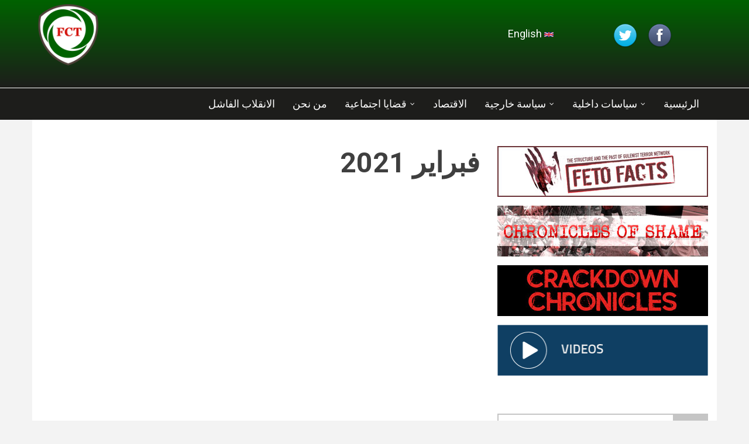

--- FILE ---
content_type: text/html; charset=utf-8
request_url: https://factcheckingturkey.com/ar/archive/202102
body_size: 12873
content:
<!DOCTYPE html>
<html lang="ar" dir="rtl"
  xmlns:content="http://purl.org/rss/1.0/modules/content/"
  xmlns:dc="http://purl.org/dc/terms/"
  xmlns:foaf="http://xmlns.com/foaf/0.1/"
  xmlns:og="http://ogp.me/ns#"
  xmlns:rdfs="http://www.w3.org/2000/01/rdf-schema#"
  xmlns:sioc="http://rdfs.org/sioc/ns#"
  xmlns:sioct="http://rdfs.org/sioc/types#"
  xmlns:skos="http://www.w3.org/2004/02/skos/core#"
  xmlns:xsd="http://www.w3.org/2001/XMLSchema#">

<head profile="http://www.w3.org/1999/xhtml/vocab">
  <meta http-equiv="Content-Type" content="text/html; charset=utf-8" />
<meta name="Generator" content="Drupal 7 (http://drupal.org)" />
<link rel="canonical" href="https://factcheckingturkey.com/ar/ar/archive/202102" />
<meta name="MobileOptimized" content="width" />
<meta name="HandheldFriendly" content="true" />
<meta name="viewport" content="width=device-width, initial-scale=1" />
<link rel="shortcut icon" href="https://factcheckingturkey.com/sites/default/files/favicon_fct.png" type="image/png" />
  <title>فبراير 2021 | Fact-Checking Turkey</title>
  <link type="text/css" rel="stylesheet" href="https://factcheckingturkey.com/sites/default/files/css/css_R-slMEj6rJBamqClUE8NGYB_qxwBfAW582ITDGL3RBQ.css" media="all" />
<link type="text/css" rel="stylesheet" href="https://factcheckingturkey.com/sites/default/files/css/css_X-0Km6ThsCqBQcFZRfPO17tTZNAja85BzOmHF6Pad5s.css" media="all" />
<link type="text/css" rel="stylesheet" href="https://factcheckingturkey.com/sites/default/files/css/css_NbU4srbp0M8DQ27RWuddExqZBNWmGEOXFsoEb_OgI-I.css" media="all" />
<link type="text/css" rel="stylesheet" href="https://maxcdn.bootstrapcdn.com/font-awesome/4.4.0/css/font-awesome.min.css" media="all" />
<link type="text/css" rel="stylesheet" href="https://factcheckingturkey.com/sites/default/files/css/css_jBUtcGqn28Jx5QmYb-lgFODKCukHSTw42NXOquVVahs.css" media="all" />
<link type="text/css" rel="stylesheet" href="https://factcheckingturkey.com/sites/default/files/css/css_ImEtICgJz0-NZAu6k8MoOXu2imgNbVQkx0txhAwuZBQ.css" media="all" />
<link type="text/css" rel="stylesheet" href="https://factcheckingturkey.com/sites/default/files/css/css_iTVrrMivKIhyjJcZPuSH6tHi5WS_B2Mi7_PwEu0sYpg.css" media="all" />

<!--[if (IE 9)&(!IEMobile)]>
<link type="text/css" rel="stylesheet" href="https://factcheckingturkey.com/sites/all/themes/newsplus/ie9.css?qoqbct" media="all" />
<![endif]-->
<link type="text/css" rel="stylesheet" href="https://factcheckingturkey.com/sites/default/files/css/css_eS4mY9w20hMd-zQIphs3M85eQ6j5Q3CeLdnhavPxWLA.css" media="all" />

  <!-- HTML5 element support for IE6-8 -->
  <!--[if lt IE 9]>
    <script src="//html5shiv.googlecode.com/svn/trunk/html5.js"></script>
  <![endif]-->
  <script type="text/javascript" src="https://factcheckingturkey.com/sites/default/files/js/js_xvYJgU6LChHqbcSh4y1AvdXfD5QBIwT3GVGVUeuksbM.js"></script>
<script type="text/javascript" src="https://factcheckingturkey.com/sites/default/files/js/js_uBRJYPFaJFV65nHFaQXkzvsOjYSYPBWdADFOWIqOXP8.js"></script>
<script type="text/javascript">
<!--//--><![CDATA[//><!--
(function(i,s,o,g,r,a,m){i["GoogleAnalyticsObject"]=r;i[r]=i[r]||function(){(i[r].q=i[r].q||[]).push(arguments)},i[r].l=1*new Date();a=s.createElement(o),m=s.getElementsByTagName(o)[0];a.async=1;a.src=g;m.parentNode.insertBefore(a,m)})(window,document,"script","https://www.google-analytics.com/analytics.js","ga");ga("create", "UA-71718501-2", {"cookieDomain":"auto"});ga("set", "anonymizeIp", true);ga("send", "pageview");
//--><!]]>
</script>
<script type="text/javascript" src="https://factcheckingturkey.com/sites/default/files/js/js_CigMPa8M0tKZuqlD3_kKVA3HwcJt0uoaf5KLRiY3xZE.js"></script>
<script type="text/javascript">
<!--//--><![CDATA[//><!--
jQuery(document).ready(function($) { 
    $(window).scroll(function() {
      if($(this).scrollTop() != 0) {
        $("#toTop").fadeIn(); 
      } else {
        $("#toTop").fadeOut();
      }
    });
    
    $("#toTop").click(function() {
      $("body,html").animate({scrollTop:0},800);
    }); 
    
    });
//--><!]]>
</script>
<script type="text/javascript">
<!--//--><![CDATA[//><!--
jQuery(document).ready(function($) { 

      var map;
      var myLatlng;
      var myZoom;
      var marker;
    
    });
//--><!]]>
</script>
<script type="text/javascript" src="https://maps.googleapis.com/maps/api/js?v=3.exp&amp;sensor=false"></script>
<script type="text/javascript">
<!--//--><![CDATA[//><!--
jQuery(document).ready(function($) { 

    if ($("#map-canvas").length>0) {
    
      myLatlng = new google.maps.LatLng(Drupal.settings.newsplus['google_map_latitude'], Drupal.settings.newsplus['google_map_longitude']);
      myZoom = 13;
      
      function initialize() {
      
        var mapOptions = {
        zoom: myZoom,
        mapTypeId: google.maps.MapTypeId.ROADMAP,
        center: myLatlng,
        scrollwheel: false
        };
        
        map = new google.maps.Map(document.getElementById(Drupal.settings.newsplus['google_map_canvas']),mapOptions);
        
        marker = new google.maps.Marker({
        map:map,
        draggable:true,
        position: myLatlng
        });
        
        google.maps.event.addDomListener(window, "resize", function() {
        map.setCenter(myLatlng);
        });
    
      }
    
      google.maps.event.addDomListener(window, "load", initialize);
      
    }
    
    });
//--><!]]>
</script>
<script type="text/javascript">
<!--//--><![CDATA[//><!--
jQuery(document).ready(function($) { 

      var preHeaderHeight = $("#pre-header").outerHeight(),
      headerTopHeight = $("#header-top").outerHeight(),
      headerHeight = $("#header").outerHeight();
      
      $(window).load(function() {
        if(($(window).width() > 767)) {
          $("body").addClass("fixed-header-enabled");
        } else {
          $("body").removeClass("fixed-header-enabled");
        }
      });

      $(window).resize(function() {
        if(($(window).width() > 767)) {
          $("body").addClass("fixed-header-enabled");
        } else {
          $("body").removeClass("fixed-header-enabled");
        }
      });

      $(window).scroll(function() {
      if(($(this).scrollTop() > preHeaderHeight+headerTopHeight+headerHeight) && ($(window).width() > 767)) {
        $("body").addClass("onscroll");

        if ($("#page-intro").length > 0) { 
          $("#page-intro").css("paddingTop", (headerHeight)+"px");
        } else {
          $("#page").css("paddingTop", (headerHeight)+"px");
        }

      } else {
        $("body").removeClass("onscroll");
        $("#page,#page-intro").css("paddingTop", (0)+"px");
      }
      });
    
    });
//--><!]]>
</script>
<script type="text/javascript" src="https://factcheckingturkey.com/sites/all/themes/newsplus/js/meanmenu/jquery.meanmenu.fork.js?qoqbct"></script>
<script type="text/javascript">
<!--//--><![CDATA[//><!--
jQuery(document).ready(function($) {

      $("#main-navigation .sf-menu, #main-navigation .content>ul.menu, #main-navigation ul.main-menu").wrap("<div class='meanmenu-wrapper'></div>");
      $("#main-navigation .meanmenu-wrapper").meanmenu({
        meanScreenWidth: "767",
        meanRemoveAttrs: true,
        meanMenuContainer: "#header-inside",
        meanMenuClose: ""
      }); 

      if ($("#pre-header .sf-menu").length>0 || $("#pre-header .content>ul.menu").length>0) {
        $("#pre-header .sf-menu, #pre-header .content>ul.menu").wrap("<div class='pre-header-meanmenu-wrapper'></div>");
        $("#pre-header .pre-header-meanmenu-wrapper").meanmenu({
          meanScreenWidth: "767",
          meanRemoveAttrs: true,
          meanMenuContainer: "#pre-header-inside",
          meanMenuClose: ""
        });
      }

      if ($("#header-top .sf-menu").length>0 || $("#header-top .content>ul.menu").length>0) {
        $("#header-top .sf-menu, #header-top .content>ul.menu").wrap("<div class='header-top-meanmenu-wrapper'></div>");
        $("#header-top .header-top-meanmenu-wrapper").meanmenu({
          meanScreenWidth: "767",
          meanRemoveAttrs: true,
          meanMenuContainer: "#header-top-inside",
          meanMenuClose: ""
        });
      }

    });
//--><!]]>
</script>
<script type="text/javascript">
<!--//--><![CDATA[//><!--
jQuery(document).ready(function($) { 
    if ($(".view-titles .flexslider").length>0) {
      $(window).load(function() {
            $(".view-titles .flexslider, .view-titles .view-content, .view-titles .more-link").fadeIn("slow");
        $(".view-titles .flexslider").flexslider({
        animation: "fade",             // Select your animation type, "fade" or "slide"
        slideshowSpeed: "5000",   // Set the speed of the slideshow cycling, in milliseconds
            prevText: "",           
            nextText: "",           
        pauseOnAction: false,
            useCSS: false,
            controlNav: false,
        directionNav: false
        });
        
      });
    }
  });
//--><!]]>
</script>
<script type="text/javascript">
<!--//--><![CDATA[//><!--

  if (jQuery(".print-button").length>0) {
    function PrintElem() {
    
      var divToPrint = document.getElementById("printArea");
        var mywindow = window.open("","_blank","");
                   
        mywindow.document.write(divToPrint.innerHTML);
      
      mywindow.document.close();
      mywindow.focus();
      mywindow.print();
      mywindow.close();
    }
  }
//--><!]]>
</script>
<script type="text/javascript">
<!--//--><![CDATA[//><!--
jQuery(document).ready(function($) {
  if ($("#incfont").length>0 || $("#decfont").length>0 ) {

    (function () {
        
        $.fn.fontResize = function(options){
        
        var self = this;
        var increaseCount = 0;

        options.increaseBtn.on("click", function (e) {
            e.preventDefault();
          if(increaseCount < 3) {
          increaseCount++;
          } else {
          return false;
          }
          self.each(function(index, element){
          curSize= parseInt($(element).css("font-size")) * 1.1;
          if(increaseCount < 4) { $(element).css("font-size", curSize); }
          });
          console.log(increaseCount);
          return false;
        });

        options.decreaseBtn.on("click", function (e) {
            e.preventDefault();
          if(increaseCount > -2) {
          increaseCount--;
          } else {
          return false;
          }
          self.each(function(index, element){  
          curSize= parseInt($(element).css("font-size")) / 1.1;
          if(increaseCount > -3) { $(element).css("font-size", curSize); }
          });
          console.log(increaseCount);
          return false;
          });

      }

    })();

    $(window).load(function() {
      $(".node-content p, .node-content h1, .node-content h2, .node-content h3, .node-content h4, .node-content h5," +
        ".node-content h6, .node-content a, .node-content ul, .node-content ol, .node-content input, .comment .submitted," +
        ".node-content .node-info").fontResize({
        increaseBtn: $("#incfont"),
        decreaseBtn: $("#decfont")
      });
    });
  }
  });
//--><!]]>
</script>
<script type="text/javascript">
<!--//--><![CDATA[//><!--
jQuery(document).ready(function($) {

        $(window).load(function () {
          if ($(".post-progress").length>0){
              var s = $(window).scrollTop(),
              c = $(window).height(),
              d = $(".node-content").outerHeight(),
              e = $("#comments").outerHeight(true),
              f = $(".node-footer").outerHeight(true),
              g = $(".node-content").offset().top;

        if (jQuery(".view-mt-internal-banner").length>0) {
          var pageWidth = $("#page>.container").outerWidth();
          if (pageWidth == 1170) {
            g = g+610;
          } else {
            g = g+506;
          }
        }

              var scrollPercent = (s / (d+g-c-e-f)) * 100;
                scrollPercent = Math.round(scrollPercent);

              if (c >= (d+g-e-f)) { scrollPercent = 100; } else if (scrollPercent < 0) { scrollPercent = 0; } else if (scrollPercent > 100) { scrollPercent = 100; }

              $(".post-progressbar").css("width", scrollPercent + "%");
              $(".post-progress-value").html(scrollPercent + "%");
          }
        });

        $(window).scroll(function () {
            if ($(".post-progress").length>0){
              var s = $(window).scrollTop(),
              c = $(window).height(),
              d = $(".node-content").outerHeight(true),
              e = $("#comments").outerHeight(true),
              f = $(".node-footer").outerHeight(true),
              g = $(".node-content").offset().top;

                var scrollPercent = (s / (d+g-c-e-f)) * 100;
                scrollPercent = Math.round(scrollPercent);
                
                if (c >= (d+g-e-f)) { scrollPercent = 100; }  else if (scrollPercent < 0) { scrollPercent = 0; } else if (scrollPercent > 100) { scrollPercent = 100; }
                
                $(".post-progressbar").css("width", scrollPercent + "%");
                $(".post-progress-value").html(scrollPercent + "%");
            }
        }); 

  });
//--><!]]>
</script>
<script type="text/javascript">
<!--//--><![CDATA[//><!--
jQuery(document).ready(function($) {
    if ($(".view-feed").length > 0) {
        if(!(window.location.href.indexOf("page") > 0)) {
          $(".view-feed .views-row-1").addClass("latest-object");
        } else {
          $(".view-feed .view-header").addClass("hide");
        }
      }
  });
//--><!]]>
</script>
<script type="text/javascript" src="https://factcheckingturkey.com/sites/default/files/js/js_D3gaWDovdngGvy7Ar8cOr5P3FJZDJ4dJMGHTZV2zNIY.js"></script>
<script type="text/javascript" src="https://factcheckingturkey.com/sites/default/files/js/js_C_30Gw8JsWfQHCAgx4xkSrf0wSN7MFEQ8yVJq5g4gNQ.js"></script>
<script type="text/javascript">
<!--//--><![CDATA[//><!--
jQuery.extend(Drupal.settings, {"basePath":"\/","pathPrefix":"ar\/","ajaxPageState":{"theme":"newsplus","theme_token":"GPPHQ1OJGRzxrebxAWYIheCRAUFFUdNeIkWBeAyO2Uw","js":{"0":1,"sites\/all\/modules\/jquery_update\/replace\/jquery\/1.10\/jquery.min.js":1,"misc\/jquery.once.js":1,"misc\/drupal.js":1,"misc\/progress.js":1,"public:\/\/languages\/ar_7HrxvasVLSkGQomH0OpAybupbaipXU2WeatUwHYnk9o.js":1,"sites\/all\/modules\/google_analytics\/googleanalytics.js":1,"1":1,"sites\/all\/modules\/quicktabs\/js\/quicktabs.js":1,"sites\/all\/themes\/newsplus\/bootstrap\/js\/bootstrap.min.js":1,"2":1,"3":1,"https:\/\/maps.googleapis.com\/maps\/api\/js?v=3.exp\u0026sensor=false":1,"4":1,"5":1,"sites\/all\/themes\/newsplus\/js\/meanmenu\/jquery.meanmenu.fork.js":1,"6":1,"7":1,"8":1,"9":1,"10":1,"11":1,"sites\/all\/libraries\/superfish\/jquery.hoverIntent.minified.js":1,"sites\/all\/libraries\/superfish\/supposition.js":1,"sites\/all\/libraries\/superfish\/superfish.js":1,"sites\/all\/libraries\/superfish\/supersubs.js":1,"sites\/all\/modules\/superfish\/superfish.js":1,"sites\/all\/themes\/newsplus\/js\/flexslider\/jquery.flexslider.js":1,"sites\/all\/themes\/newsplus\/js\/jquery.browser.min.js":1},"css":{"modules\/system\/system.base.css":1,"modules\/system\/system.base-rtl.css":1,"modules\/system\/system.menus.css":1,"modules\/system\/system.menus-rtl.css":1,"modules\/system\/system.messages.css":1,"modules\/system\/system.messages-rtl.css":1,"modules\/system\/system.theme.css":1,"modules\/system\/system.theme-rtl.css":1,"modules\/comment\/comment.css":1,"modules\/comment\/comment-rtl.css":1,"modules\/field\/theme\/field.css":1,"modules\/field\/theme\/field-rtl.css":1,"sites\/all\/modules\/footnotes\/footnotes.css":1,"modules\/node\/node.css":1,"modules\/search\/search.css":1,"modules\/search\/search-rtl.css":1,"modules\/user\/user.css":1,"modules\/user\/user-rtl.css":1,"sites\/all\/modules\/views\/css\/views.css":1,"sites\/all\/modules\/views\/css\/views-rtl.css":1,"sites\/all\/modules\/ctools\/css\/ctools.css":1,"modules\/locale\/locale.css":1,"modules\/locale\/locale-rtl.css":1,"sites\/all\/modules\/quicktabs\/css\/quicktabs.css":1,"https:\/\/maxcdn.bootstrapcdn.com\/font-awesome\/4.4.0\/css\/font-awesome.min.css":1,"sites\/all\/themes\/newsplus\/js\/meanmenu\/meanmenu.css":1,"sites\/all\/libraries\/superfish\/css\/superfish.css":1,"sites\/all\/themes\/newsplus\/bootstrap\/css\/bootstrap.css":1,"sites\/all\/themes\/newsplus\/js\/flexslider\/flexslider.css":1,"sites\/all\/themes\/newsplus\/style.css":1,"sites\/all\/themes\/newsplus\/style-blue.css":1,"sites\/all\/themes\/newsplus\/fonts\/https\/roboto-font.css":1,"sites\/all\/themes\/newsplus\/fonts\/https\/montserrat-font.css":1,"sites\/all\/themes\/newsplus\/fonts\/https\/sourcecodepro-font.css":1,"sites\/all\/themes\/newsplus\/fonts\/https\/ptsans-font.css":1,"sites\/all\/themes\/newsplus\/ie9.css":1,"sites\/all\/themes\/newsplus\/local.css":1,"public:\/\/css_injector\/css_injector_8.css":1}},"urlIsAjaxTrusted":{"\/ar\/archive\/202102":true},"googleanalytics":{"trackOutbound":1,"trackMailto":1,"trackDownload":1,"trackDownloadExtensions":"7z|aac|arc|arj|asf|asx|avi|bin|csv|doc(x|m)?|dot(x|m)?|exe|flv|gif|gz|gzip|hqx|jar|jpe?g|js|mp(2|3|4|e?g)|mov(ie)?|msi|msp|pdf|phps|png|ppt(x|m)?|pot(x|m)?|pps(x|m)?|ppam|sld(x|m)?|thmx|qtm?|ra(m|r)?|sea|sit|tar|tgz|torrent|txt|wav|wma|wmv|wpd|xls(x|m|b)?|xlt(x|m)|xlam|xml|z|zip"},"superfish":{"1":{"id":"1","sf":{"animation":{"opacity":"show"},"speed":"\u0027fast\u0027","autoArrows":false,"dropShadows":false,"disableHI":false},"plugins":{"supposition":true,"bgiframe":false,"supersubs":{"minWidth":"14","maxWidth":"27","extraWidth":1}}}},"quicktabs":{"qt_sidebar_tabs":{"name":"sidebar_tabs","tabs":[{"bid":"views_delta_mt_most_popular-block_1","hide_title":1},{"bid":"views_delta_mt_latest-block","hide_title":1},{"bid":"views_delta_archive-block","hide_title":1}],"urlIsAjaxTrusted":{"\/ar\/archive\/202102":true}}},"newsplus":{"google_map_latitude":"40.726576","google_map_longitude":"-74.046822","google_map_canvas":"map-canvas"}});
//--><!]]>
</script>
</head>
<body class="html not-front not-logged-in one-sidebar sidebar-second page-archive page-archive- page-archive-202102 i18n-ar sff-32 slff-32 hff-5 pff-5 wide-sidebar" >
  <div id="skip-link">
    <a href="#main-content" class="element-invisible element-focusable">تجاوز إلى المحتوى الرئيسي</a>
  </div>
    <div id="toTop"><i class="fa fa-play-circle fa-rotate-270"></i></div>


<!-- #header-top -->
<header id="header-top" role="banner" class="clearfix">
    <div class="container">

        <!-- #header-top-inside -->
        <div id="header-top-inside" class="clearfix">
            <div class="row">
            
                <div class="col-md-6">
                    <!-- #header-top-left -->
                    <div id="header-top-left" class="clearfix">
                        <div class="header-top-area">

                            <div id="logo-and-site-name-wrapper" class="clearfix">
                                                                <div id="logo">
                                <a href="/ar" title="الرئيسية" rel="home"> <img src="https://factcheckingturkey.com/sites/default/files/fact_checking_tr_logo_tire-01.png" alt="الرئيسية" /> </a>
                                </div>
                                                                
                                                                
                                                            </div>
                            
                            
                        </div>
                    </div>
                    <!-- EOF:#header-top-left -->
                </div>
            
            
                                <div class="col-md-6">
                    <!-- #header-top-right -->
                    <div id="header-top-right" class="clearfix">
                        <div class="header-top-area">                    
                              <div class="region region-header-top-right">
    <div id="block-block-10" class="block block-block clearfix">

    
  <div class="content">
    <div class="navigation-social-bookmarks">
<ul class="social-bookmarks">
<li><a href="https://www.facebook.com/FactCheckingTRArabic"><img src="/sites/default/files/images/facebook.png" /></a></li>
<li><a href="https://twitter.com/FactCheckTR_AR"><img src="/sites/default/files/images/twitter.png" /></a></li>
</ul>
</div>
  </div>
</div>
<div id="block-locale-language" class="block block-locale clearfix">

    
  <div class="content">
    <ul class="language-switcher-locale-url"><li class="ar first active"><a href="/ar/archive/202102" class="language-link active" xml:lang="ar"><img class="language-icon" typeof="foaf:Image" src="https://factcheckingturkey.com/sites/all/modules/languageicons/flags/ar.png" width="16" height="12" alt="العربية" title="العربية" /> العربية</a></li>
<li class="en last"><a href="/archive/202102" class="language-link" xml:lang="en"><img class="language-icon" typeof="foaf:Image" src="https://factcheckingturkey.com/sites/all/modules/languageicons/flags/en.png" width="16" height="12" alt="English" title="English" /> English</a></li>
</ul>  </div>
</div>
  </div>
                        </div>
                    </div>
                    <!-- EOF:#header-top-right -->
                </div>
                            
            </div>
        </div>
        <!-- EOF: #header-top-inside -->

    </div>
</header>
<!-- EOF: #header-top -->

<!-- #header -->
<header id="header">
    
    
    <div class="container">
        
        <!-- #header-inside -->
        <div id="header-inside" class="clearfix">
            <div class="row">
                <div class="header-area">

                    <div class="col-md-8">
                        <!-- #header-inside-left -->
                        <div id="header-inside-left" class="clearfix">
                            <!-- #main-navigation -->
                            <div id="main-navigation" class="clearfix">
                                <nav role="navigation"> 
                                                                          <div class="region region-navigation">
    <div id="block-superfish-1" class="block block-superfish clearfix">

    
  <div class="content">
    <ul id="superfish-1" class="menu sf-menu sf-main-menu sf-horizontal sf-style-none sf-total-items-7 sf-parent-items-3 sf-single-items-4 rtl"><li id="menu-655-1" class="first odd sf-item-1 sf-depth-1 sf-no-children"><a href="/ar" title="" class="sf-depth-1">الرئيسية</a></li><li id="menu-652-1" class="middle even sf-item-2 sf-depth-1 sf-total-children-3 sf-parent-children-0 sf-single-children-3 menuparent"><a href="/ar/domestic-politics" title="" class="sf-depth-1 menuparent">سياسات داخلية</a><ul><li id="menu-657-1" class="first odd sf-item-1 sf-depth-2 sf-no-children"><a href="/ar/domestic-politics/authoritarianism" title="" class="sf-depth-2">Authoritarianism</a></li><li id="menu-656-1" class="middle even sf-item-2 sf-depth-2 sf-no-children"><a href="/ar/domestic-politics/kurdish-issue" title="" class="sf-depth-2">Kurdish Issue</a></li><li id="menu-658-1" class="last odd sf-item-3 sf-depth-2 sf-no-children"><a href="/ar/domestic-politics/press-freedom" title="" class="sf-depth-2">Press Freedom</a></li></ul></li><li id="menu-653-1" class="middle odd sf-item-3 sf-depth-1 sf-total-children-4 sf-parent-children-0 sf-single-children-4 menuparent"><a href="/ar/foreign-policy" title="" class="sf-depth-1 menuparent">سياسة خارجية</a><ul><li id="menu-659-1" class="first odd sf-item-1 sf-depth-2 sf-no-children"><a href="/ar/foreign-policy/daesh" title="" class="sf-depth-2">DAESH</a></li><li id="menu-660-1" class="middle even sf-item-2 sf-depth-2 sf-no-children"><a href="/ar/foreign-policy/middle-eastern-politics" title="" class="sf-depth-2">Middle East Politics</a></li><li id="menu-661-1" class="middle odd sf-item-3 sf-depth-2 sf-no-children"><a href="/ar/foreign-policy/russian-crises" title="" class="sf-depth-2">Russian Crisis</a></li><li id="menu-682-1" class="last even sf-item-4 sf-depth-2 sf-no-children"><a href="/ar/taxonomy/term/15" title="" class="sf-depth-2">Syria</a></li></ul></li><li id="menu-654-1" class="middle even sf-item-4 sf-depth-1 sf-no-children"><a href="/ar/economy" title="" class="sf-depth-1">الاقتصاد</a></li><li id="menu-674-1" class="middle odd sf-item-5 sf-depth-1 sf-total-children-1 sf-parent-children-0 sf-single-children-1 menuparent"><a href="/ar/taxonomy/term/15" title="" class="sf-depth-1 menuparent">قضايا اجتماعية</a><ul><li id="menu-677-1" class="firstandlast odd sf-item-1 sf-depth-2 sf-no-children"><a href="/ar/taxonomy/term/106" title="" class="sf-depth-2">Refugees</a></li></ul></li><li id="menu-805-1" class="middle even sf-item-6 sf-depth-1 sf-no-children"><a href="/ar/node/117" class="sf-depth-1">من نحن</a></li><li id="menu-818-1" class="last odd sf-item-7 sf-depth-1 sf-no-children"><a href="/ar/failed-coup" title="" class="sf-depth-1">الانقلاب الفاشل</a></li></ul>  </div>
</div>
  </div>
                                                                    </nav>
                            </div>
                            <!-- EOF: #main-navigation -->
                        </div>
                        <!-- EOF:#header-inside-left -->
                    </div>

                                    
                    <div class="col-md-4">
                        <!-- #header-inside-right -->
                        <div id="header-inside-right" class="clearfix">
                          <div class="region region-header">
    <div id="block-block-8" class="block block-block clearfix">

    
  <div class="content">
    <div class="navigation-social-bookmarks">
<ul class="social-bookmarks">
<li>
<a href="https://www.facebook.com/FactCheckingTR/"><i class="fa fa-facebook"></i></a>
</li>
<li>
<a href="https://twitter.com/FactCheckingTR"><i class="fa fa-twitter"></i></a>
</li>
<!--
<li>
<a href="https://plus.google.com/118354321025436191714/posts"><i class="fa fa-google-plus"></i></a>
</li>
-->                        
</ul>
<div class="dropdown search-bar block-search">
<a data-toggle="dropdown" href="#" class="trigger"></a>
<ul class="dropdown-menu" role="menu" aria-labelledby="dLabel">
<li><form action="/ar/archive/202102" method="post" id="search-block-form" accept-charset="UTF-8"><div><div class="container-inline">
      <h2 class="element-invisible">استمارة البحث</h2>
    <div class="form-item form-type-textfield form-item-search-block-form">
 <input onblur="if (this.value == &#039;&#039;) {this.value = &#039;أدخل الكلمات ثم اضغط بحث&#039;;}" onfocus="if (this.value == &#039;أدخل الكلمات ثم اضغط بحث&#039;) {this.value = &#039;&#039;;}" type="text" id="edit-search-block-form--2" name="search_block_form" value="أدخل الكلمات ثم اضغط بحث" size="15" maxlength="128" class="form-text" />
</div>
<div class="form-actions form-wrapper" id="edit-actions"><input value="" type="submit" id="edit-submit" name="op" class="form-submit" /></div><input type="hidden" name="form_build_id" value="form-7qYDnwu21HB9ruOvawuh2MhGbDWpa0b9y6N-moaakzE" />
<input type="hidden" name="form_id" value="search_block_form" />
</div>
</div></form></li>
</ul>
</div>
 </div>  </div>
</div>
  </div>
                        </div>
                        <!-- EOF:#header-inside-right -->                        
                    </div>
                                        
                </div>
            </div>
        </div>
        <!-- EOF: #header-inside -->

    </div>
</header>
<!-- EOF: #header -->


<!-- #page -->
<div id="page" class="clearfix">

    <div class="container">
        
        <!-- #page-inside -->
        <div id="page-inside">

            <!-- #messages-console -->
                        <!-- EOF: #messages-console -->

            
            <!-- #main-content -->
            <div id="main-content">

                <div class="row">

                    
                    <section class="col-md-7 col-md-offset-1">

                        
                        
                        
                        
                        <!-- #main -->
                        <div id="main" class="clearfix">

                                                        <h1 class="title" id="page-title">فبراير 2021</h1>                            
                            <!-- #tabs -->
                                                            <div class="tabs">
                                                                </div>
                                                        <!-- EOF: #tabs -->

                            
                            <!-- #action links -->
                                                        <!-- EOF: #action links -->

                             
                              <div class="region region-content">
    <div id="block-system-main" class="block block-system clearfix">

    
  <div class="content">
    <div class="view view-archive view-id-archive view-display-id-page view-dom-id-e88078577bad6e5fb6a54656f753d4cc">
        
  
  
  
  
  
  
  
  
</div>  </div>
</div>
  </div>
                                                        
                        </div>
                        <!-- EOF:#main -->

                    </section>

                                        <aside class="col-md-4">
                        <!--#sidebar-->
                        <section id="sidebar-second" class="sidebar clearfix">
                          <div class="region region-sidebar-second">
    <div id="block-block-12" class="block block-block clearfix">

    
  <div class="content">
    <p><a href="http://fetofacts.com/" target="_blank"><img src="/sites/default/files/images/fetofacts-r1.jpg" /></a></p>
<p><a href="http://chroniclesofshame.com/" target="_blank"><img src="/sites/default/files/images/chronicles-of-shame.jpg" /></a></p>
<p><a href="http://crackdownchronicles.com/" target="_blank"><img src="/sites/default/files/images/crackdown-chronicles.jpg" /></a></p>
<p><a href="/videos"><img onmouseout="this.src='/sites/default/files/images/buttons-04.png'" onmouseover="this.src='/sites/default/files/images/buttons-04-r1-hover.png'" src="/sites/default/files/images/buttons-04.png" /></a></p>
  </div>
</div>
<div id="block-search-form" class="block block-search clearfix">

    
  <div class="content">
    <form action="/ar/archive/202102" method="post" id="search-block-form--2" accept-charset="UTF-8"><div><div class="container-inline">
      <h2 class="element-invisible">استمارة البحث</h2>
    <div class="form-item form-type-textfield form-item-search-block-form">
 <input onblur="if (this.value == &#039;&#039;) {this.value = &#039;أدخل الكلمات ثم اضغط بحث&#039;;}" onfocus="if (this.value == &#039;أدخل الكلمات ثم اضغط بحث&#039;) {this.value = &#039;&#039;;}" type="text" id="edit-search-block-form--4" name="search_block_form" value="أدخل الكلمات ثم اضغط بحث" size="15" maxlength="128" class="form-text" />
</div>
<div class="form-actions form-wrapper" id="edit-actions--2"><input value="" type="submit" id="edit-submit--2" name="op" class="form-submit" /></div><input type="hidden" name="form_build_id" value="form-rgooRPYC71Bx0sY-C7KmgLEI9VUmW-1uhZ1m4jMLXm4" />
<input type="hidden" name="form_id" value="search_block_form" />
</div>
</div></form>  </div>
</div>
<div id="block-quicktabs-sidebar-tabs" class="block block-quicktabs clearfix">

    
  <div class="content">
    <div  id="quicktabs-sidebar_tabs" class="quicktabs-wrapper quicktabs-style-nostyle"><div class="item-list"><ul class="quicktabs-tabs quicktabs-style-nostyle"><li class="active first"><a href="/ar/archive/202102?qt-sidebar_tabs=0#qt-sidebar_tabs" id="quicktabs-tab-sidebar_tabs-0" class="quicktabs-tab quicktabs-tab-block quicktabs-tab-block-views-delta-mt-most-popular-block-1 active">الأكثر اطلاعاً</a></li>
<li><a href="/ar/archive/202102?qt-sidebar_tabs=1#qt-sidebar_tabs" id="quicktabs-tab-sidebar_tabs-1" class="quicktabs-tab quicktabs-tab-block quicktabs-tab-block-views-delta-mt-latest-block active">الأحدث</a></li>
<li class="last"><a href="/ar/archive/202102?qt-sidebar_tabs=2#qt-sidebar_tabs" id="quicktabs-tab-sidebar_tabs-2" class="quicktabs-tab quicktabs-tab-block quicktabs-tab-block-views-delta-archive-block active">الأرشيف</a></li>
</ul></div><div id="quicktabs-container-sidebar_tabs" class="quicktabs_main quicktabs-style-nostyle"><div  id="quicktabs-tabpage-sidebar_tabs-0" class="quicktabs-tabpage "><div id="block-views-mt-most-popular-block-1" class="block block-views clearfix">

    
  <div class="content">
    <div class="view view-mt-most-popular view-id-mt_most_popular view-display-id-block_1 view-popular-objects view-dom-id-fe7ebb727d92095cffeeaf9933191855">
        
  
  
      <div class="view-content">
        <div class="views-row views-row-1 views-row-odd views-row-first">
      
  <div class="views-field views-field-field-image">        <div class="field-content"><div class="clearfix">
<a class="overlayed" href="/ar/kurdish-issue/114"><img typeof="foaf:Image" src="https://factcheckingturkey.com/sites/default/files/styles/large/public/ydgh.jpg?itok=DbZ1JaKP" width="750" height="499" alt="" title="بعد خرق الهدنة بين الحكومة التركية وحزب العمال الكردستاني، انخرطت مليشيات تابعة لحزب العمال الكردستاني في عمليات العنف في المدن الجنوب شرقية لتركيا" />
<span class="overlay"><i class="fa fa-link"></i></span>
</a>
</div></div>  </div>  
  <div class="views-field views-field-title">        <span class="field-content"><a href="/ar/kurdish-issue/114">ادعاء: أردوغان يعتبر حزب العمال الكردستاني وكل المجتمع الكردي سواء </a></span>  </div>  
  <div class="views-field views-field-field-mt-post-categories">        <div class="field-content"><a href="/ar/domestic-politics/kurdish-issue" typeof="skos:Concept" property="rdfs:label skos:prefLabel">القضية الكردية</a></div>  </div>  </div>
  <div class="views-row views-row-2 views-row-even">
      
  <div class="views-field views-field-field-image">        <div class="field-content"><div class="clearfix">
<a class="overlayed" href="/ar/kurdish-issue/384"><img typeof="foaf:Image" src="https://factcheckingturkey.com/sites/default/files/styles/large/public/Turkish%20President%20Recep%20Tayyip%20Erdogan%20in%20the%20Kurdish-majority%20city%20of%20Diyarbakir_0.Jpeg?itok=D2ICiTNi" width="750" height="499" alt="" title="الرئيس التركي رجب طيب أردوغان في مدينة ديار بكر ذات الأغلبية الكردية." />
<span class="overlay"><i class="fa fa-link"></i></span>
</a>
</div></div>  </div>  
  <div class="views-field views-field-title">        <span class="field-content"><a href="/ar/kurdish-issue/384">ادعاء: أردوغان أنهى عملية السلام</a></span>  </div>  
  <div class="views-field views-field-field-mt-post-categories">        <div class="field-content"><a href="/ar/domestic-politics/kurdish-issue" typeof="skos:Concept" property="rdfs:label skos:prefLabel">القضية الكردية</a></div>  </div>  </div>
  <div class="views-row views-row-3 views-row-odd views-row-last">
      
  <div class="views-field views-field-field-image">        <div class="field-content"><div class="clearfix">
<a class="overlayed" href="/ar/domestic-politics/218"><img typeof="foaf:Image" src="https://factcheckingturkey.com/sites/default/files/styles/large/public/2015-11-04-muhtarlar-04_0.jpg?itok=5IujqoIM" width="750" height="499" alt="" title="في خطابه يوم 4 نوفمبر/تشرين الثاني 2015م، قال رئيس تركيا رجب طيب أردوغان:  &quot; بالنسبة لنا، الإرهابي مختلف، وأخي الكردي مختلف. يجب علينا أن نفرق بينهما &quot; " />
<span class="overlay"><i class="fa fa-link"></i></span>
</a>
</div></div>  </div>  
  <div class="views-field views-field-title">        <span class="field-content"><a href="/ar/domestic-politics/218">ادعاء: أردوغان يجرد الشعب من الحريات الشخصية</a></span>  </div>  
  <div class="views-field views-field-field-mt-post-categories">        <div class="field-content"><a href="/ar/domestic-politics" typeof="skos:Concept" property="rdfs:label skos:prefLabel">سياسات داخلية</a></div>  </div>  </div>
    </div>
  
  
  
  
  
  
</div>  </div>
</div>
</div><div  id="quicktabs-tabpage-sidebar_tabs-1" class="quicktabs-tabpage quicktabs-hide"><div id="block-views-mt-latest-block" class="block block-views clearfix">

    
  <div class="content">
    <div class="view view-mt-latest view-id-mt_latest view-display-id-block view-latest-objects view-dom-id-848f3f401e1e3b83af3ff5bd510dff8b">
        
  
  
      <div class="view-content">
        <div class="views-row views-row-1 views-row-odd views-row-first clearfix">
      
  <div>        <div><div class="with-image">
<div class="views-field-field-image">
<a class="overlayed" href="/ar/failed-coup/387"><img typeof="foaf:Image" src="https://factcheckingturkey.com/sites/default/files/styles/mt_thumbnails/public/Guardian%20claims%20Turkey%20counter%20coup.jpg?itok=Z4EdDM7U" width="230" height="153" alt="" title="تدعي الغارديان أن تركيا تنخرط في &#039;انقلاب مضاد&#039;" />
<span class="overlay"><i class="fa fa-link"></i></span>
</a>
</div>
<div class="views-field-title">
<a href="/ar/failed-coup/387">ادعاء: تركيا منخرطة في &#039;انقلاب مضاد&#039;</a>
</div>
<div class="views-field-created">
أبريل 3, 2017 - 17:56
</div>
</div></div>  </div>  </div>
  <div class="views-row views-row-2 views-row-even clearfix">
      
  <div>        <div><div class="with-image">
<div class="views-field-field-image">
<a class="overlayed" href="/ar/foreign-policy/386"><img typeof="foaf:Image" src="https://factcheckingturkey.com/sites/default/files/styles/mt_thumbnails/public/Endy%20Zemenides_1.jpg?itok=DiQwEsOl" width="230" height="153" alt="" title="إندي زيمينايدز من مجلس القيادة الأميركية اليونانية" />
<span class="overlay"><i class="fa fa-link"></i></span>
</a>
</div>
<div class="views-field-title">
<a href="/ar/foreign-policy/386">كاتبٌ في هافنغتون بوست يُنبـِّه &quot;احذروا من تركيا&quot;</a>
</div>
<div class="views-field-created">
أبريل 3, 2017 - 17:50
</div>
</div></div>  </div>  </div>
  <div class="views-row views-row-3 views-row-odd clearfix">
      
  <div>        <div><div class="with-image">
<div class="views-field-field-image">
<a class="overlayed" href="/ar/domestic-politics/235-385"><img typeof="foaf:Image" src="https://factcheckingturkey.com/sites/default/files/styles/mt_thumbnails/public/BJK-Vodafone-Arena_0.jpg?itok=mCijnaN2" width="230" height="153" alt="" title="الهجوم الذي حدث بالقرب من ميدان فودافون" />
<span class="overlay"><i class="fa fa-link"></i></span>
</a>
</div>
<div class="views-field-title">
<a href="/ar/domestic-politics/235-385">ادعاء: تركيا &quot;تـعـتـقـل&quot; 235 شخصاً</a>
</div>
<div class="views-field-created">
أبريل 3, 2017 - 17:44
</div>
</div></div>  </div>  </div>
  <div class="views-row views-row-4 views-row-even views-row-last clearfix">
      
  <div>        <div><div class="with-image">
<div class="views-field-field-image">
<a class="overlayed" href="/ar/kurdish-issue/384"><img typeof="foaf:Image" src="https://factcheckingturkey.com/sites/default/files/styles/mt_thumbnails/public/Turkish%20President%20Recep%20Tayyip%20Erdogan%20in%20the%20Kurdish-majority%20city%20of%20Diyarbakir_0.Jpeg?itok=bJqVIBlj" width="230" height="153" alt="" title="الرئيس التركي رجب طيب أردوغان في مدينة ديار بكر ذات الأغلبية الكردية." />
<span class="overlay"><i class="fa fa-link"></i></span>
</a>
</div>
<div class="views-field-title">
<a href="/ar/kurdish-issue/384">ادعاء: أردوغان أنهى عملية السلام</a>
</div>
<div class="views-field-created">
أبريل 3, 2017 - 17:40
</div>
</div></div>  </div>  </div>
    </div>
  
  
  
      
<div class="more-link">
  <a href="/ar/latest-posts">
    أكثر  </a>
</div>
  
  
  
</div>  </div>
</div>
</div><div  id="quicktabs-tabpage-sidebar_tabs-2" class="quicktabs-tabpage quicktabs-hide"><div id="block-views-archive-block" class="block block-views clearfix">

    
  <div class="content">
    <div class="view view-archive view-id-archive view-display-id-block view-dom-id-5e4d433f90cfb0e95df3d7a6a0d8bb7a">
        
  
  
      <div class="view-content">
        <div class="views-summary views-summary-unformatted">        <a href="/ar/archive/201704">أبريل 2017</a>
          (11)
      </div>  <div class="views-summary views-summary-unformatted">        <a href="/ar/archive/201702">فبراير 2017</a>
          (10)
      </div>  <div class="views-summary views-summary-unformatted">        <a href="/ar/archive/201609">سبتمبر 2016</a>
          (1)
      </div>  <div class="views-summary views-summary-unformatted">        <a href="/ar/archive/201608">أغسطس 2016</a>
          (8)
      </div>  <div class="views-summary views-summary-unformatted">        <a href="/ar/archive/201606">June 2016</a>
          (7)
      </div>  <div class="views-summary views-summary-unformatted">        <a href="/ar/archive/201605">مايو 2016</a>
          (6)
      </div>  <div class="views-summary views-summary-unformatted">        <a href="/ar/archive/201604">أبريل 2016</a>
          (12)
      </div>  <div class="views-summary views-summary-unformatted">        <a href="/ar/archive/201603">مارس 2016</a>
          (21)
      </div>  <div class="views-summary views-summary-unformatted">        <a href="/ar/archive/201602">فبراير 2016</a>
          (10)
      </div>  <div class="views-summary views-summary-unformatted">        <a href="/ar/archive/201601">يناير 2016</a>
          (32)
      </div>    </div>
  
  
  
  
  
  
</div>  </div>
</div>
</div></div></div>  </div>
</div>
  </div>
                        </section>
                        <!--EOF:#sidebar-->
                    </aside>
                                        
                </div>

            </div>
            <!-- EOF:#main-content -->

        </div>
        <!-- EOF: #page-inside -->

    </div>

</div>
<!-- EOF: #page -->

<!-- #footer -->
<footer id="footer" class="clearfix">
    <div class="container">

        <div class="row">
                        <div class="col-sm-6">
                <div class="footer-area">
                  <div class="region region-footer-first">
    <div id="block-block-1" class="block block-block clearfix">

    <h2 class="title">من نحن</h2>
  
  <div class="content">
    <p>يرصد موقعنا الدقة الفعلية لمختلف الأخبار والمزاعم حول تركيا، حيث ينتج في الإنترنت كل دقيقة سيلٌ من المعلومات و ينتشر بسرعة عبر شبكات التواصل الاجتماعي، ونحن نؤمن بشكل حاسم بأهمية التحقق من صدقية هذه الأخبار والادعاءات، ولتحقيق ذلك تتابعFact-checking Turkey  وسائل الإعلام الوطنية والعالمية بهدف تقديم معلومات دقيقة عبر المصادر المتاحة للجمهور.</p>
<div class="more-link"><a href="/node/117">أكثر </a></div>
  </div>
</div>
  </div>
                </div>
            </div>
                  

            
                        <div class="col-sm-6">
                <div class="footer-area">
                  <div class="region region-footer-third">
    <div id="block-views-mt-tags-cloud-block" class="block block-views clearfix">

    <h2 class="title">وِسم</h2>
  
  <div class="content">
    <div class="view view-mt-tags-cloud view-id-mt_tags_cloud view-display-id-block view-taxonomy view-dom-id-1f2637f1b642ec5a8d2c62fcc0f7750c">
        
  
  
      <div class="view-content">
        <div class="views-row views-row-1 views-row-odd views-row-first">
      
  <div class="views-field views-field-name-i18n">        <span class="field-content"><a href="/ar/taxonomy/term/370">15 يوليو/تموز</a></span>  </div>  </div>
  <div class="views-row views-row-2 views-row-even">
      
  <div class="views-field views-field-name-i18n">        <span class="field-content"><a href="/ar/taxonomy/term/526">17 ديسمبر/كانون الأول</a></span>  </div>  </div>
  <div class="views-row views-row-3 views-row-odd">
      
  <div class="views-field views-field-name-i18n">        <span class="field-content"><a href="/ar/taxonomy/term/149">1915</a></span>  </div>  </div>
  <div class="views-row views-row-4 views-row-even">
      
  <div class="views-field views-field-name-i18n">        <span class="field-content"><a href="/ar/taxonomy/term/183">1982 Coup</a></span>  </div>  </div>
  <div class="views-row views-row-5 views-row-odd">
      
  <div class="views-field views-field-name-i18n">        <span class="field-content"><a href="/ar/taxonomy/term/532">28 فبراير/شباط</a></span>  </div>  </div>
  <div class="views-row views-row-6 views-row-even">
      
  <div class="views-field views-field-name-i18n">        <span class="field-content"><a href="/ar/taxonomy/term/388">9GAG</a></span>  </div>  </div>
  <div class="views-row views-row-7 views-row-odd">
      
  <div class="views-field views-field-name-i18n">        <span class="field-content"><a href="/ar/tag/abdullah-gul">Abdullah Gul</a></span>  </div>  </div>
  <div class="views-row views-row-8 views-row-even">
      
  <div class="views-field views-field-name-i18n">        <span class="field-content"><a href="/ar/taxonomy/term/425">Abdullah Ocalan</a></span>  </div>  </div>
  <div class="views-row views-row-9 views-row-odd">
      
  <div class="views-field views-field-name-i18n">        <span class="field-content"><a href="/ar/taxonomy/term/494">Abortion</a></span>  </div>  </div>
  <div class="views-row views-row-10 views-row-even">
      
  <div class="views-field views-field-name-i18n">        <span class="field-content"><a href="/ar/taxonomy/term/128">أكاديميون</a></span>  </div>  </div>
  <div class="views-row views-row-11 views-row-odd">
      
  <div class="views-field views-field-name-i18n">        <span class="field-content"><a href="/ar/taxonomy/term/429">Adil Oksuz</a></span>  </div>  </div>
  <div class="views-row views-row-12 views-row-even">
      
  <div class="views-field views-field-name-i18n">        <span class="field-content"><a href="/ar/taxonomy/term/117">أدولف هتلر</a></span>  </div>  </div>
  <div class="views-row views-row-13 views-row-odd">
      
  <div class="views-field views-field-name-i18n">        <span class="field-content"><a href="/ar/taxonomy/term/212">AFP</a></span>  </div>  </div>
  <div class="views-row views-row-14 views-row-even">
      
  <div class="views-field views-field-name-i18n">        <span class="field-content"><a href="/ar/tag/afrin">Afrin</a></span>  </div>  </div>
  <div class="views-row views-row-15 views-row-odd">
      
  <div class="views-field views-field-name-i18n">        <span class="field-content"><a href="/ar/tag/afrin-operation">Afrin Operation</a></span>  </div>  </div>
  <div class="views-row views-row-16 views-row-even">
      
  <div class="views-field views-field-name-i18n">        <span class="field-content"><a href="/ar/taxonomy/term/417">Age of Consent</a></span>  </div>  </div>
  <div class="views-row views-row-17 views-row-odd">
      
  <div class="views-field views-field-name-i18n">        <span class="field-content"><a href="/ar/taxonomy/term/334">Agos</a></span>  </div>  </div>
  <div class="views-row views-row-18 views-row-even">
      
  <div class="views-field views-field-name-i18n">        <span class="field-content"><a href="/ar/taxonomy/term/35">أحمد داود أوغلو</a></span>  </div>  </div>
  <div class="views-row views-row-19 views-row-odd">
      
  <div class="views-field views-field-name-i18n">        <span class="field-content"><a href="/ar/taxonomy/term/501">Ahmet Necdet Sezer</a></span>  </div>  </div>
  <div class="views-row views-row-20 views-row-even">
      
  <div class="views-field views-field-name-i18n">        <span class="field-content"><a href="/ar/tag/ahmet-sait-yayla">Ahmet Sait Yayla</a></span>  </div>  </div>
  <div class="views-row views-row-21 views-row-odd">
      
  <div class="views-field views-field-name-i18n">        <span class="field-content"><a href="/ar/taxonomy/term/309">AJ+</a></span>  </div>  </div>
  <div class="views-row views-row-22 views-row-even">
      
  <div class="views-field views-field-name-i18n">        <span class="field-content"><a href="/ar/taxonomy/term/113">حزب العدالة والتنمية</a></span>  </div>  </div>
  <div class="views-row views-row-23 views-row-odd">
      
  <div class="views-field views-field-name-i18n">        <span class="field-content"><a href="/ar/tag/akdamar">Akdamar</a></span>  </div>  </div>
  <div class="views-row views-row-24 views-row-even">
      
  <div class="views-field views-field-name-i18n">        <span class="field-content"><a href="/ar/taxonomy/term/443">AKP</a></span>  </div>  </div>
  <div class="views-row views-row-25 views-row-odd">
      
  <div class="views-field views-field-name-i18n">        <span class="field-content"><a href="/ar/taxonomy/term/120">العربية</a></span>  </div>  </div>
  <div class="views-row views-row-26 views-row-even">
      
  <div class="views-field views-field-name-i18n">        <span class="field-content"><a href="/ar/taxonomy/term/114">الجزيرة</a></span>  </div>  </div>
  <div class="views-row views-row-27 views-row-odd">
      
  <div class="views-field views-field-name-i18n">        <span class="field-content"><a href="/ar/tag/al-monitor">Al Monitor</a></span>  </div>  </div>
  <div class="views-row views-row-28 views-row-even">
      
  <div class="views-field views-field-name-i18n">        <span class="field-content"><a href="/ar/taxonomy/term/171">Al-Monitor</a></span>  </div>  </div>
  <div class="views-row views-row-29 views-row-odd">
      
  <div class="views-field views-field-name-i18n">        <span class="field-content"><a href="/ar/taxonomy/term/421">Alcohol</a></span>  </div>  </div>
  <div class="views-row views-row-30 views-row-even">
      
  <div class="views-field views-field-name-i18n">        <span class="field-content"><a href="/ar/taxonomy/term/325">Alcohol Restrictions</a></span>  </div>  </div>
  <div class="views-row views-row-31 views-row-odd">
      
  <div class="views-field views-field-name-i18n">        <span class="field-content"><a href="/ar/tag/alcohol-sale">Alcohol Sale</a></span>  </div>  </div>
  <div class="views-row views-row-32 views-row-even">
      
  <div class="views-field views-field-name-i18n">        <span class="field-content"><a href="/ar/taxonomy/term/537">Alevi Workshop</a></span>  </div>  </div>
  <div class="views-row views-row-33 views-row-odd">
      
  <div class="views-field views-field-name-i18n">        <span class="field-content"><a href="/ar/taxonomy/term/345">Alevis</a></span>  </div>  </div>
  <div class="views-row views-row-34 views-row-even">
      
  <div class="views-field views-field-name-i18n">        <span class="field-content"><a href="/ar/taxonomy/term/111">أليكس ماكدونالد</a></span>  </div>  </div>
  <div class="views-row views-row-35 views-row-odd">
      
  <div class="views-field views-field-name-i18n">        <span class="field-content"><a href="/ar/tag/amberin-zaman">Amberin Zaman</a></span>  </div>  </div>
  <div class="views-row views-row-36 views-row-even">
      
  <div class="views-field views-field-name-i18n">        <span class="field-content"><a href="/ar/taxonomy/term/491">American Enterprise Institute</a></span>  </div>  </div>
  <div class="views-row views-row-37 views-row-odd">
      
  <div class="views-field views-field-name-i18n">        <span class="field-content"><a href="/ar/taxonomy/term/475">Amnesty</a></span>  </div>  </div>
  <div class="views-row views-row-38 views-row-even">
      
  <div class="views-field views-field-name-i18n">        <span class="field-content"><a href="/ar/taxonomy/term/135">العفو الدولية، رجب طيب أردوغان</a></span>  </div>  </div>
  <div class="views-row views-row-39 views-row-odd">
      
  <div class="views-field views-field-name-i18n">        <span class="field-content"><a href="/ar/tag/andrew-brunson">Andrew Brunson</a></span>  </div>  </div>
  <div class="views-row views-row-40 views-row-even">
      
  <div class="views-field views-field-name-i18n">        <span class="field-content"><a href="/ar/taxonomy/term/352">Andrew Finkel</a></span>  </div>  </div>
  <div class="views-row views-row-41 views-row-odd">
      
  <div class="views-field views-field-name-i18n">        <span class="field-content"><a href="/ar/taxonomy/term/422">Andrew Gardner</a></span>  </div>  </div>
  <div class="views-row views-row-42 views-row-even">
      
  <div class="views-field views-field-name-i18n">        <span class="field-content"><a href="/ar/taxonomy/term/284">أنجيلا ميركل</a></span>  </div>  </div>
  <div class="views-row views-row-43 views-row-odd">
      
  <div class="views-field views-field-name-i18n">        <span class="field-content"><a href="/ar/taxonomy/term/82">أنقرة</a></span>  </div>  </div>
  <div class="views-row views-row-44 views-row-even">
      
  <div class="views-field views-field-name-i18n">        <span class="field-content"><a href="/ar/taxonomy/term/201">Antalya</a></span>  </div>  </div>
  <div class="views-row views-row-45 views-row-odd">
      
  <div class="views-field views-field-name-i18n">        <span class="field-content"><a href="/ar/tag/antisemitism">Antisemitism</a></span>  </div>  </div>
  <div class="views-row views-row-46 views-row-even">
      
  <div class="views-field views-field-name-i18n">        <span class="field-content"><a href="/ar/taxonomy/term/559">Appeal</a></span>  </div>  </div>
  <div class="views-row views-row-47 views-row-odd">
      
  <div class="views-field views-field-name-i18n">        <span class="field-content"><a href="/ar/tag/april">April</a></span>  </div>  </div>
  <div class="views-row views-row-48 views-row-even">
      
  <div class="views-field views-field-name-i18n">        <span class="field-content"><a href="/ar/taxonomy/term/338">Armenia</a></span>  </div>  </div>
  <div class="views-row views-row-49 views-row-odd">
      
  <div class="views-field views-field-name-i18n">        <span class="field-content"><a href="/ar/taxonomy/term/336">Armenian</a></span>  </div>  </div>
  <div class="views-row views-row-50 views-row-even views-row-last">
      
  <div class="views-field views-field-name-i18n">        <span class="field-content"><a href="/ar/tag/armenian-turkish">Armenian-Turkish</a></span>  </div>  </div>
    </div>
  
  
  
      
<div class="more-link">
  <a href="/ar/tags">
    أكثر  </a>
</div>
  
  
  
</div>  </div>
</div>
<div id="block-block-5" class="block block-block clearfix">

    <h2 class="title">ابقوا معنا على اطلاع</h2>
  
  <div class="content">
    <ul class="social-bookmarks">
<li>
<a href="https://www.facebook.com/FactCheckingTR"><i class="fa fa-facebook"></i></a>
</li>
<li>
<a href="https://twitter.com/FactCheckingTR"><i class="fa fa-twitter"></i></a>
</li>
<!--
<li>
<a href="https://plus.google.com/118354321025436191714/posts"><i class="fa fa-google-plus"></i></a>
</li>
<li>
<a href="http://www.linkedin.com/company/more-than-themes/"><i class="fa fa-linkedin"></i></a>
</li>
<li>
<a href="http://www.youtube.com/morethanthemes/"><i class="fa fa-youtube-play"></i></a>
</li>
<li>
<a href="http://instagram.com/"><i class="fa fa-instagram"></i></a>
</li>
<li>
<a href="http://www.flickr.com/photos/morethanthemes/"><i class="fa fa-flickr"></i></a>
</li>
<li>
<a href="http://vimeo.com/morethanthemes"><i class="fa fa-vimeo-square"></i></a>
</li>
<li>
<a href="http://www.pinterest.com/morethanthemes/"><i class="fa fa-pinterest"></i></a>
</li>
<li>
<a href="#"><i class="fa fa-skype"></i></a>
</li> -->
</ul>
<!--
<div class="subscribe-form">
<form action="">
<div>
<div class="form-item form-type-textfield">
<input type="text" class="form-text" name="subscribe" value="Your email address" onfocus="if (this.value == 'Your email address') {this.value = '';}" onblur="if (this.value == '') {this.value = 'Your email address';}" /></div>
<div class="form-actions">
<input value="" type="submit" id="edit-submit" name="subscribe" class="form-submit">
</div>
</div>
</form>
</div>
-->  </div>
</div>
  </div>
                </div>
            </div>
            
                    </div>

    </div>
</footer> 
<!-- EOF #footer -->

<div id="subfooter" class="clearfix">
	<div class="container">
		
		<!-- #subfooter-inside -->
		<div id="subfooter-inside" class="clearfix">
            <div class="row">
    			<div class="col-md-4">
                    <!-- #subfooter-left -->
                                        <div class="subfooter-area left">
                      <div class="region region-sub-footer-left">
    <div id="block-block-4" class="block block-block clearfix">

    
  <div class="content">
    <p class="copyright"><a href="http://bosphorusglobal.org/" target="_blank">مشروع تابع لمركز البوسفور للشؤون العالمية</a>. Copyright © 2015  جميع الحقوق محفوظة</p>
  </div>
</div>
  </div>
                    </div>
                                        <!-- EOF: #subfooter-left -->
    			</div>
    			<div class="col-md-8">
                    <!-- #subfooter-right -->
                                        <!-- EOF: #subfooter-right -->
    			</div>
            </div>
		</div>
		<!-- EOF: #subfooter-inside -->
	
	</div>
</div><!-- EOF:#subfooter -->
  <script type="text/javascript">
<!--//--><![CDATA[//><!--
jQuery(document).ready(function($) { 
    if (jQuery("#affix").length>0) {
      $(window).load(function() {

        var affixBottom = $("#footer").outerHeight(true)
        + $("#subfooter").outerHeight(true)
        + $("#main-content").outerHeight(true)
        - $("#block-system-main").outerHeight(true),
        affixTop = $("#affix").offset().top;

        //The #header height
        var staticHeaderHeight = $("#header").outerHeight(true);

        //The #header height onscroll while fixed (it is usually smaller than staticHeaderHeight)
        //We can not calculate it because we need to scroll first
        var fixedheaderHeight = 54+15;

        //The admin overlay menu height
        var adminHeight = 64+15;

        //We select the highest of the 2 adminHeight OR fixedheaderHeight to use
        if (fixedheaderHeight > adminHeight) {
          fixedAffixTop = fixedheaderHeight;
        } else {
          fixedAffixTop = adminHeight;
        }

        function initializeAffix(topAffix) {
          if ($(".fixed-header-enabled").length>0) {
            if ($(".logged-in").length>0) {
              affixBottom = affixBottom+staticHeaderHeight-fixedAffixTop-adminHeight+15;
              initAffixTop = topAffix-fixedAffixTop; //The fixedAffixTop is added as padding on the page so we need to remove it from affixTop
            } else {
              affixBottom = affixBottom+staticHeaderHeight-fixedheaderHeight;
              initAffixTop = topAffix-fixedheaderHeight;  //The fixedheaderHeight is added as padding on the page so we need to remove it from affixTop
            }
          } else {
            if ($(".logged-in").length>0) {
              affixBottom = affixBottom;
              initAffixTop = topAffix-adminHeight; // The adminHeight is added as padding on the page so we need to remove it from affixTop
            } else {
              affixBottom = affixBottom+adminHeight;
              initAffixTop = topAffix-15; //We reduce by 15 to make a little space between the window top and the #affix element
            }
          }

          $("#affix").affix({
            offset: {
              top: initAffixTop,
              bottom: affixBottom
            }
          });
        }

        //The internal banner element is rendered after it is ready so initially it does not have height that can calculated
        //Therefore we manually add the height when we know it or we wait a few seconds to when its height is not known
        if (jQuery(".view-mt-internal-banner").length>0) {
          var pageWidth = $("#page>.container").outerWidth();
          if (pageWidth == 1170) {
            affixTop = affixTop + 610;
            initializeAffix(affixTop);
          } else if (pageWidth == 970) {
            affixTop = affixTop + 506;
            initializeAffix(affixTop);
          } else if (pageWidth == 750) {
            affixTop = affixTop + 491;
            initializeAffix(affixTop);
          } else {
            setTimeout(function() {
              affixTop = $("#affix").offset().top;
              initializeAffix(affixTop);
            }, 2000);
          }
        } else {
          initializeAffix(affixTop);
        }

        $("#affix").on("affixed.bs.affix", function () {
          //We set through JS the inline style top position
          if ($(".fixed-header-enabled").length>0) {
            if ($(".logged-in").length>0) {
              $("#affix").css("top", (fixedAffixTop)+"px");
            } else {
              $("#affix").css("top", (fixedheaderHeight)+"px");
            }
          } else {
            if ($(".logged-in").length>0) {
              $("#affix").css("top", (adminHeight)+"px");
            } else {
              $("#affix").css("top", (15)+"px");
            }
          }
        });

      });
    }
  });
//--><!]]>
</script>
<script defer src="https://static.cloudflareinsights.com/beacon.min.js/vcd15cbe7772f49c399c6a5babf22c1241717689176015" integrity="sha512-ZpsOmlRQV6y907TI0dKBHq9Md29nnaEIPlkf84rnaERnq6zvWvPUqr2ft8M1aS28oN72PdrCzSjY4U6VaAw1EQ==" data-cf-beacon='{"version":"2024.11.0","token":"a8fd22ce8f2249d3a7312b850164f612","r":1,"server_timing":{"name":{"cfCacheStatus":true,"cfEdge":true,"cfExtPri":true,"cfL4":true,"cfOrigin":true,"cfSpeedBrain":true},"location_startswith":null}}' crossorigin="anonymous"></script>
</body>
</html>


--- FILE ---
content_type: text/css
request_url: https://factcheckingturkey.com/sites/default/files/css/css_iTVrrMivKIhyjJcZPuSH6tHi5WS_B2Mi7_PwEu0sYpg.css
body_size: 820
content:
@import url(https://fonts.googleapis.com/css?family=Roboto:400,400italic,700,300,700italic&subset=latin-ext,latin,greek);@import url(https://fonts.googleapis.com/css?family=Montserrat:400,700);@import url(https://fonts.googleapis.com/css?family=Source+Code+Pro&subset=latin,latin-ext);@import url(https://fonts.googleapis.com/css?family=PT+Sans:400,700,400italic,700italic&subset=latin,greek);a,.field-name-field-mt-post-categories.field-type-taxonomy-term-reference a,ul.links li.statistics_counter span{color:#357cce;}#header,#header-inside,#main-navigation .sf-menu ul li.sfHover>a,#main-navigation .sf-menu ul li a:hover,.mean-container .mean-nav ul li a:hover,.mean-container .mean-nav ul li a.mean-expand:hover,a.button,input[type="submit"],input[type="reset"],input[type="button"],table th,#pre-header .sf-menu>li.sfHover>a,#pre-header ul.menu li a:hover,#header-top .sf-menu>li.sfHover>a,#header-top ul.menu li a:hover,.view-commerce-cart-block ul.links li a,.checkout-buttons .checkout-cancel,.checkout-buttons .checkout-back,.checkout-buttons .checkout-cancel:focus,.checkout-buttons .checkout-back:focus{background-color:#357cce;}.pre-header-area a.button,.pre-header-area input[type="submit"],.header-top-area a.button,.header-top-area input[type="submit"]{background-color:#357cce!important;}#pre-header .sf-menu ul,#pre-header-inside.mean-container .mean-nav,#pre-header-inside.mean-container .mean-nav ul li a.mean-expand,#header-top .sf-menu ul,#header-top-inside.mean-container .mean-nav,#header-top-inside.mean-container .mean-nav ul li a.mean-expand{background-color:#357cce;background-color:rgba(53,124,206,0.9);}.sidebar h2.title,#page .block-views h2.title{border-bottom:1px solid #357cce;}.mean-container .mean-nav ul li li a:hover,#pre-header-inside.mean-container .mean-nav ul li li a,#header-top-inside.mean-container .mean-nav ul li li a{border-top:1px solid #357cce;}a:hover,a:focus,ul.menu li.collapsed > a:before,ul.menu li.expanded > a:before,.subfooter-area ul.menu li a:hover,.field-name-field-mt-post-categories.field-type-taxonomy-term-reference a:hover,.views-field-title a:hover,.view-titles:after,ul.user-social-bookmarks li a:hover,.flex-direction-nav a,#internal-slider-carousel .flex-direction-nav a,#toTop,.item-list ul.quicktabs-tabs > li.active > a:after,.nav-tabs > li.active > a:after,.prev-node a:hover,.next-node a:hover,.node-navigation div:hover > .fa-angle-left,.node-navigation div:hover > .fa-angle-right{color:#4f91dd;}#pre-header,#header-top,#main-navigation .sf-menu>li.sfHover>a,ul.menu li a:hover,ul.pager li > a:hover,ul.pager li.pager-current,.item-list ul li.pager-current.last,.field-type-taxonomy-term-reference a:hover,.view-taxonomy .views-row a:hover,.views-field-field-mt-post-categories a:hover,.view-titles .more-link a,.view-popular-objects .views-row:hover .views-field-field-mt-post-categories a,.view-feed .view-header p,.header-area ul.social-bookmarks li a:hover,.header-area ul.brands li a:hover,.overlay i,a.button:hover,input[type="submit"]:hover,input[type="reset"]:hover,input[type="button"]:hover,ul.links li a:hover,.more a:hover,.item-list ul.quicktabs-tabs > li > a:hover,.nav-tabs > li > a:hover,.item-list ul.quicktabs-tabs > li.active > a,.nav-tabs > li.active > a,.item-list ul.quicktabs-tabs > li.active > a:hover,.nav-tabs > li.active > a:hover,.panel-title a,.panel-heading a:hover,.flexslider:hover .flex-next:hover,.flexslider:hover .flex-prev:hover,.flex-control-paging li a:hover,.flex-control-paging li a.flex-active,.overlayed-teaser a:after,.checkout-buttons .checkout-cancel:hover,.checkout-buttons .checkout-back:hover,.post-progressbar{background-color:#4f91dd;}#main-navigation .sf-menu ul,.mean-container .mean-nav,.mean-container .mean-nav ul li a.mean-expand{background-color:#4f91dd;background-color:rgba(79,145,221,0.9);}.overlay,.overlayed-teaser a:before{background-color:#4f91dd;background-color:rgba(79,145,221,0.3);}.item-list ul.quicktabs-tabs > li > a:hover,.nav-tabs > li > a:hover,input.form-text:focus,textarea:focus,.node-type-webform #main .form-text:focus,.node-type-webform #main textarea:focus,ul.user-social-bookmarks li a:hover,.view-popular-objects .views-row:hover,.item-list ul.quicktabs-tabs > li.active > a,.nav-tabs > li.active > a,.item-list ul.quicktabs-tabs > li.active > a:hover,.nav-tabs > li.active > a:hover,#internal-slider-carousel ul.slides>li.flex-active-slide,#internal-slider-carousel ul.slides>li:hover,#internal-slider-carousel .flex-direction-nav a{border-color:#4f91dd;}.item-list ul.quicktabs-tabs,.nav-tabs{border-bottom:3px solid #4f91dd;}.mean-container .mean-nav ul li li a{border-top:1px solid #4f91dd;}pre{border-left:10px solid #4f91dd;}.view-titles .more-link a{border-bottom:6px solid rgba(53,124,206,0.65);}#pre-header .sf-menu ul li.sfHover>a,#pre-header .sf-menu ul li a:hover,#pre-header-inside.mean-container .mean-nav ul li a:hover,#pre-header-inside.mean-container .mean-nav ul li a.mean-expand:hover,#header-top .sf-menu ul li.sfHover>a,#header-top .sf-menu ul li a:hover,#header-top-inside.mean-container .mean-nav ul li a:hover,#header-top-inside.mean-container .mean-nav ul li a.mean-expand:hover{background-color:#2c68ad;}#pre-header-inside.mean-container .mean-nav ul li li a:hover,#header-top-inside.mean-container .mean-nav ul li li a:hover{border-top:1px solid #2c68ad;}#header{border-bottom:6px solid #2c68ad;}




